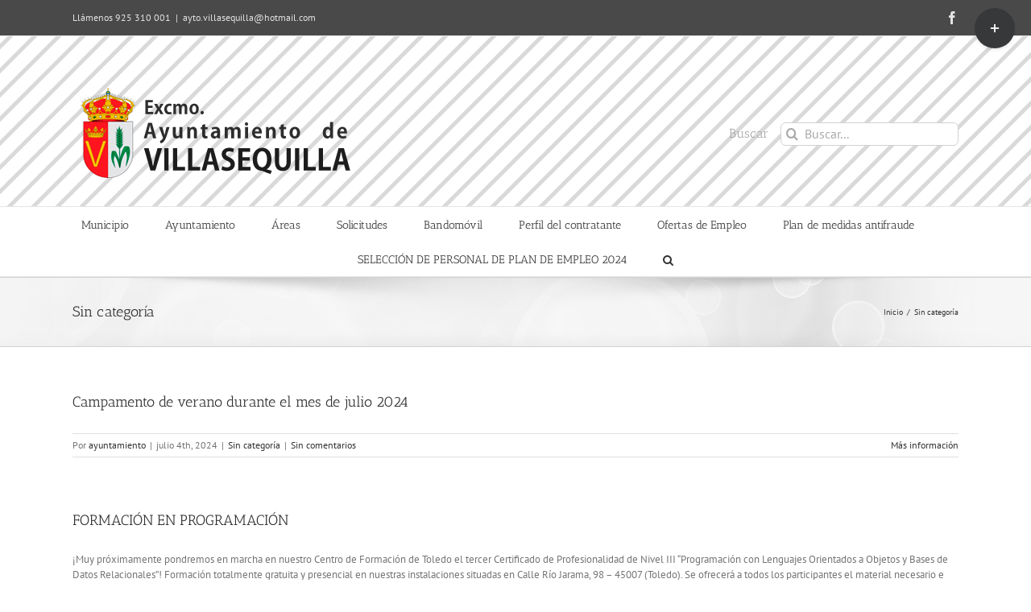

--- FILE ---
content_type: text/html; charset=UTF-8
request_url: http://www.villasequilla.com/category/sin-categoria/page/2/
body_size: 15794
content:
<!DOCTYPE html>
<html class="avada-html-layout-wide avada-html-header-position-top avada-html-is-archive" lang="es" prefix="og: http://ogp.me/ns# fb: http://ogp.me/ns/fb#">
<head>
	<meta http-equiv="X-UA-Compatible" content="IE=edge" />
	<meta http-equiv="Content-Type" content="text/html; charset=utf-8"/>
	<meta name="viewport" content="width=device-width, initial-scale=1" />
	<title>Sin categoría &#8211; Página 2 &#8211; Ayuntamiento de Villasequilla</title>
<meta name='robots' content='max-image-preview:large' />
<link rel="alternate" type="application/rss+xml" title="Ayuntamiento de Villasequilla &raquo; Feed" href="http://www.villasequilla.com/feed/" />
<link rel="alternate" type="application/rss+xml" title="Ayuntamiento de Villasequilla &raquo; Feed de los comentarios" href="http://www.villasequilla.com/comments/feed/" />
		
		
		
				<link rel="alternate" type="application/rss+xml" title="Ayuntamiento de Villasequilla &raquo; Categoría Sin categoría del feed" href="http://www.villasequilla.com/category/sin-categoria/feed/" />
				
		<meta property="og:locale" content="es_ES"/>
		<meta property="og:type" content="article"/>
		<meta property="og:site_name" content="Ayuntamiento de Villasequilla"/>
		<meta property="og:title" content="  Sin categoría"/>
				<meta property="og:url" content="http://www.villasequilla.com/2024/07/04/campamento-de-verano-durante-el-mes-de-julio-2024/"/>
																				<meta property="og:image" content="http://www.villasequilla.com/wp-content/uploads/2017/02/logo-ayto.png"/>
		<meta property="og:image:width" content="351"/>
		<meta property="og:image:height" content="120"/>
		<meta property="og:image:type" content="image/png"/>
				<style id='wp-img-auto-sizes-contain-inline-css' type='text/css'>
img:is([sizes=auto i],[sizes^="auto," i]){contain-intrinsic-size:3000px 1500px}
/*# sourceURL=wp-img-auto-sizes-contain-inline-css */
</style>
<style id='wp-emoji-styles-inline-css' type='text/css'>

	img.wp-smiley, img.emoji {
		display: inline !important;
		border: none !important;
		box-shadow: none !important;
		height: 1em !important;
		width: 1em !important;
		margin: 0 0.07em !important;
		vertical-align: -0.1em !important;
		background: none !important;
		padding: 0 !important;
	}
/*# sourceURL=wp-emoji-styles-inline-css */
</style>
<link rel='stylesheet' id='events-manager-css' href='http://www.villasequilla.com/wp-content/plugins/events-manager/includes/css/events-manager.min.css?ver=7.2.3.1' type='text/css' media='all' />
<style id='events-manager-inline-css' type='text/css'>
body .em { --font-family : inherit; --font-weight : inherit; --font-size : 1em; --line-height : inherit; }
/*# sourceURL=events-manager-inline-css */
</style>
<link rel='stylesheet' id='fusion-dynamic-css-css' href='http://www.villasequilla.com/wp-content/uploads/fusion-styles/35249d11bbe99c688fab3697a4d56cee.min.css?ver=3.11.9' type='text/css' media='all' />
<script type="text/javascript" src="http://www.villasequilla.com/wp-includes/js/jquery/jquery.min.js?ver=3.7.1" id="jquery-core-js"></script>
<script type="text/javascript" src="http://www.villasequilla.com/wp-includes/js/jquery/jquery-migrate.min.js?ver=3.4.1" id="jquery-migrate-js"></script>
<script type="text/javascript" src="http://www.villasequilla.com/wp-includes/js/jquery/ui/core.min.js?ver=1.13.3" id="jquery-ui-core-js"></script>
<script type="text/javascript" src="http://www.villasequilla.com/wp-includes/js/jquery/ui/mouse.min.js?ver=1.13.3" id="jquery-ui-mouse-js"></script>
<script type="text/javascript" src="http://www.villasequilla.com/wp-includes/js/jquery/ui/sortable.min.js?ver=1.13.3" id="jquery-ui-sortable-js"></script>
<script type="text/javascript" src="http://www.villasequilla.com/wp-includes/js/jquery/ui/datepicker.min.js?ver=1.13.3" id="jquery-ui-datepicker-js"></script>
<script type="text/javascript" id="jquery-ui-datepicker-js-after">
/* <![CDATA[ */
jQuery(function(jQuery){jQuery.datepicker.setDefaults({"closeText":"Cerrar","currentText":"Hoy","monthNames":["enero","febrero","marzo","abril","mayo","junio","julio","agosto","septiembre","octubre","noviembre","diciembre"],"monthNamesShort":["Ene","Feb","Mar","Abr","May","Jun","Jul","Ago","Sep","Oct","Nov","Dic"],"nextText":"Siguiente","prevText":"Anterior","dayNames":["domingo","lunes","martes","mi\u00e9rcoles","jueves","viernes","s\u00e1bado"],"dayNamesShort":["Dom","Lun","Mar","Mi\u00e9","Jue","Vie","S\u00e1b"],"dayNamesMin":["D","L","M","X","J","V","S"],"dateFormat":"d MM, yy","firstDay":1,"isRTL":false});});
//# sourceURL=jquery-ui-datepicker-js-after
/* ]]> */
</script>
<script type="text/javascript" src="http://www.villasequilla.com/wp-includes/js/jquery/ui/resizable.min.js?ver=1.13.3" id="jquery-ui-resizable-js"></script>
<script type="text/javascript" src="http://www.villasequilla.com/wp-includes/js/jquery/ui/draggable.min.js?ver=1.13.3" id="jquery-ui-draggable-js"></script>
<script type="text/javascript" src="http://www.villasequilla.com/wp-includes/js/jquery/ui/controlgroup.min.js?ver=1.13.3" id="jquery-ui-controlgroup-js"></script>
<script type="text/javascript" src="http://www.villasequilla.com/wp-includes/js/jquery/ui/checkboxradio.min.js?ver=1.13.3" id="jquery-ui-checkboxradio-js"></script>
<script type="text/javascript" src="http://www.villasequilla.com/wp-includes/js/jquery/ui/button.min.js?ver=1.13.3" id="jquery-ui-button-js"></script>
<script type="text/javascript" src="http://www.villasequilla.com/wp-includes/js/jquery/ui/dialog.min.js?ver=1.13.3" id="jquery-ui-dialog-js"></script>
<script type="text/javascript" id="events-manager-js-extra">
/* <![CDATA[ */
var EM = {"ajaxurl":"http://www.villasequilla.com/wp-admin/admin-ajax.php","locationajaxurl":"http://www.villasequilla.com/wp-admin/admin-ajax.php?action=locations_search","firstDay":"1","locale":"es","dateFormat":"yy-mm-dd","ui_css":"http://www.villasequilla.com/wp-content/plugins/events-manager/includes/css/jquery-ui/build.min.css","show24hours":"1","is_ssl":"","autocomplete_limit":"10","calendar":{"breakpoints":{"small":560,"medium":908,"large":false},"month_format":"M Y"},"phone":"","datepicker":{"format":"d/m/Y","locale":"es"},"search":{"breakpoints":{"small":650,"medium":850,"full":false}},"url":"http://www.villasequilla.com/wp-content/plugins/events-manager","assets":{"input.em-uploader":{"js":{"em-uploader":{"url":"http://www.villasequilla.com/wp-content/plugins/events-manager/includes/js/em-uploader.js?v=7.2.3.1","event":"em_uploader_ready"}}},".em-event-editor":{"js":{"event-editor":{"url":"http://www.villasequilla.com/wp-content/plugins/events-manager/includes/js/events-manager-event-editor.js?v=7.2.3.1","event":"em_event_editor_ready"}},"css":{"event-editor":"http://www.villasequilla.com/wp-content/plugins/events-manager/includes/css/events-manager-event-editor.min.css?v=7.2.3.1"}},".em-recurrence-sets, .em-timezone":{"js":{"luxon":{"url":"luxon/luxon.js?v=7.2.3.1","event":"em_luxon_ready"}}},".em-booking-form, #em-booking-form, .em-booking-recurring, .em-event-booking-form":{"js":{"em-bookings":{"url":"http://www.villasequilla.com/wp-content/plugins/events-manager/includes/js/bookingsform.js?v=7.2.3.1","event":"em_booking_form_js_loaded"}}},"#em-opt-archetypes":{"js":{"archetypes":"http://www.villasequilla.com/wp-content/plugins/events-manager/includes/js/admin-archetype-editor.js?v=7.2.3.1","archetypes_ms":"http://www.villasequilla.com/wp-content/plugins/events-manager/includes/js/admin-archetypes.js?v=7.2.3.1","qs":"qs/qs.js?v=7.2.3.1"}}},"cached":"","bookingInProgress":"Por favor, espera mientras la reserva se env\u00eda.","tickets_save":"Guardar entrada","bookingajaxurl":"http://www.villasequilla.com/wp-admin/admin-ajax.php","bookings_export_save":"Exportar reservas","bookings_settings_save":"Guardar configuraci\u00f3n","booking_delete":"\u00bfEst\u00e1s seguro que quieres borrar?","booking_offset":"30","bookings":{"submit_button":{"text":{"default":"Enviar tu reserva","free":"Enviar tu reserva","payment":"Enviar tu reserva","processing":"Processing ..."}},"update_listener":""},"bb_full":"Vendido","bb_book":"Reservar ahora","bb_booking":"Reservando...","bb_booked":"Reserva Enviado","bb_error":"Error de Reserva. \u00bfIntentar de nuevo?","bb_cancel":"Cancelar","bb_canceling":"Cancelando...","bb_cancelled":"Cancelado","bb_cancel_error":"Error de Cancelaci\u00f3n. \u00bfIntentar de nuevo?","txt_search":"Buscar","txt_searching":"Buscando...","txt_loading":"Cargando..."};
//# sourceURL=events-manager-js-extra
/* ]]> */
</script>
<script type="text/javascript" src="http://www.villasequilla.com/wp-content/plugins/events-manager/includes/js/events-manager.js?ver=7.2.3.1" id="events-manager-js"></script>
<script type="text/javascript" src="http://www.villasequilla.com/wp-content/plugins/events-manager/includes/external/flatpickr/l10n/es.js?ver=7.2.3.1" id="em-flatpickr-localization-js"></script>
<link rel="https://api.w.org/" href="http://www.villasequilla.com/wp-json/" /><link rel="alternate" title="JSON" type="application/json" href="http://www.villasequilla.com/wp-json/wp/v2/categories/1" /><link rel="EditURI" type="application/rsd+xml" title="RSD" href="http://www.villasequilla.com/xmlrpc.php?rsd" />
<meta name="generator" content="WordPress 6.9" />
<style>[class*=" icon-oc-"],[class^=icon-oc-]{speak:none;font-style:normal;font-weight:400;font-variant:normal;text-transform:none;line-height:1;-webkit-font-smoothing:antialiased;-moz-osx-font-smoothing:grayscale}.icon-oc-one-com-white-32px-fill:before{content:"901"}.icon-oc-one-com:before{content:"900"}#one-com-icon,.toplevel_page_onecom-wp .wp-menu-image{speak:none;display:flex;align-items:center;justify-content:center;text-transform:none;line-height:1;-webkit-font-smoothing:antialiased;-moz-osx-font-smoothing:grayscale}.onecom-wp-admin-bar-item>a,.toplevel_page_onecom-wp>.wp-menu-name{font-size:16px;font-weight:400;line-height:1}.toplevel_page_onecom-wp>.wp-menu-name img{width:69px;height:9px;}.wp-submenu-wrap.wp-submenu>.wp-submenu-head>img{width:88px;height:auto}.onecom-wp-admin-bar-item>a img{height:7px!important}.onecom-wp-admin-bar-item>a img,.toplevel_page_onecom-wp>.wp-menu-name img{opacity:.8}.onecom-wp-admin-bar-item.hover>a img,.toplevel_page_onecom-wp.wp-has-current-submenu>.wp-menu-name img,li.opensub>a.toplevel_page_onecom-wp>.wp-menu-name img{opacity:1}#one-com-icon:before,.onecom-wp-admin-bar-item>a:before,.toplevel_page_onecom-wp>.wp-menu-image:before{content:'';position:static!important;background-color:rgba(240,245,250,.4);border-radius:102px;width:18px;height:18px;padding:0!important}.onecom-wp-admin-bar-item>a:before{width:14px;height:14px}.onecom-wp-admin-bar-item.hover>a:before,.toplevel_page_onecom-wp.opensub>a>.wp-menu-image:before,.toplevel_page_onecom-wp.wp-has-current-submenu>.wp-menu-image:before{background-color:#76b82a}.onecom-wp-admin-bar-item>a{display:inline-flex!important;align-items:center;justify-content:center}#one-com-logo-wrapper{font-size:4em}#one-com-icon{vertical-align:middle}.imagify-welcome{display:none !important;}</style><style type="text/css" id="css-fb-visibility">@media screen and (max-width: 640px){.fusion-no-small-visibility{display:none !important;}body .sm-text-align-center{text-align:center !important;}body .sm-text-align-left{text-align:left !important;}body .sm-text-align-right{text-align:right !important;}body .sm-flex-align-center{justify-content:center !important;}body .sm-flex-align-flex-start{justify-content:flex-start !important;}body .sm-flex-align-flex-end{justify-content:flex-end !important;}body .sm-mx-auto{margin-left:auto !important;margin-right:auto !important;}body .sm-ml-auto{margin-left:auto !important;}body .sm-mr-auto{margin-right:auto !important;}body .fusion-absolute-position-small{position:absolute;top:auto;width:100%;}.awb-sticky.awb-sticky-small{ position: sticky; top: var(--awb-sticky-offset,0); }}@media screen and (min-width: 641px) and (max-width: 1024px){.fusion-no-medium-visibility{display:none !important;}body .md-text-align-center{text-align:center !important;}body .md-text-align-left{text-align:left !important;}body .md-text-align-right{text-align:right !important;}body .md-flex-align-center{justify-content:center !important;}body .md-flex-align-flex-start{justify-content:flex-start !important;}body .md-flex-align-flex-end{justify-content:flex-end !important;}body .md-mx-auto{margin-left:auto !important;margin-right:auto !important;}body .md-ml-auto{margin-left:auto !important;}body .md-mr-auto{margin-right:auto !important;}body .fusion-absolute-position-medium{position:absolute;top:auto;width:100%;}.awb-sticky.awb-sticky-medium{ position: sticky; top: var(--awb-sticky-offset,0); }}@media screen and (min-width: 1025px){.fusion-no-large-visibility{display:none !important;}body .lg-text-align-center{text-align:center !important;}body .lg-text-align-left{text-align:left !important;}body .lg-text-align-right{text-align:right !important;}body .lg-flex-align-center{justify-content:center !important;}body .lg-flex-align-flex-start{justify-content:flex-start !important;}body .lg-flex-align-flex-end{justify-content:flex-end !important;}body .lg-mx-auto{margin-left:auto !important;margin-right:auto !important;}body .lg-ml-auto{margin-left:auto !important;}body .lg-mr-auto{margin-right:auto !important;}body .fusion-absolute-position-large{position:absolute;top:auto;width:100%;}.awb-sticky.awb-sticky-large{ position: sticky; top: var(--awb-sticky-offset,0); }}</style><style type="text/css">.recentcomments a{display:inline !important;padding:0 !important;margin:0 !important;}</style><style type="text/css" id="custom-background-css">
body.custom-background { background-color: #1e73be; }
</style>
	<link rel="icon" href="http://www.villasequilla.com/wp-content/uploads/2016/06/cropped-villasequilla-2-32x32.png" sizes="32x32" />
<link rel="icon" href="http://www.villasequilla.com/wp-content/uploads/2016/06/cropped-villasequilla-2-192x192.png" sizes="192x192" />
<link rel="apple-touch-icon" href="http://www.villasequilla.com/wp-content/uploads/2016/06/cropped-villasequilla-2-180x180.png" />
<meta name="msapplication-TileImage" content="http://www.villasequilla.com/wp-content/uploads/2016/06/cropped-villasequilla-2-270x270.png" />
		<script type="text/javascript">
			var doc = document.documentElement;
			doc.setAttribute( 'data-useragent', navigator.userAgent );
		</script>
		
	<style id='global-styles-inline-css' type='text/css'>
:root{--wp--preset--aspect-ratio--square: 1;--wp--preset--aspect-ratio--4-3: 4/3;--wp--preset--aspect-ratio--3-4: 3/4;--wp--preset--aspect-ratio--3-2: 3/2;--wp--preset--aspect-ratio--2-3: 2/3;--wp--preset--aspect-ratio--16-9: 16/9;--wp--preset--aspect-ratio--9-16: 9/16;--wp--preset--color--black: #000000;--wp--preset--color--cyan-bluish-gray: #abb8c3;--wp--preset--color--white: #ffffff;--wp--preset--color--pale-pink: #f78da7;--wp--preset--color--vivid-red: #cf2e2e;--wp--preset--color--luminous-vivid-orange: #ff6900;--wp--preset--color--luminous-vivid-amber: #fcb900;--wp--preset--color--light-green-cyan: #7bdcb5;--wp--preset--color--vivid-green-cyan: #00d084;--wp--preset--color--pale-cyan-blue: #8ed1fc;--wp--preset--color--vivid-cyan-blue: #0693e3;--wp--preset--color--vivid-purple: #9b51e0;--wp--preset--color--awb-color-1: rgba(255,255,255,1);--wp--preset--color--awb-color-2: rgba(246,246,246,1);--wp--preset--color--awb-color-3: rgba(235,234,234,1);--wp--preset--color--awb-color-4: rgba(229,229,229,1);--wp--preset--color--awb-color-5: rgba(224,222,222,1);--wp--preset--color--awb-color-6: rgba(3,169,244,1);--wp--preset--color--awb-color-7: rgba(116,116,116,1);--wp--preset--color--awb-color-8: rgba(51,51,51,1);--wp--preset--color--awb-color-custom-10: rgba(235,234,234,0.8);--wp--preset--color--awb-color-custom-11: rgba(232,232,232,1);--wp--preset--color--awb-color-custom-12: rgba(248,248,248,1);--wp--preset--color--awb-color-custom-13: rgba(160,206,78,1);--wp--preset--gradient--vivid-cyan-blue-to-vivid-purple: linear-gradient(135deg,rgb(6,147,227) 0%,rgb(155,81,224) 100%);--wp--preset--gradient--light-green-cyan-to-vivid-green-cyan: linear-gradient(135deg,rgb(122,220,180) 0%,rgb(0,208,130) 100%);--wp--preset--gradient--luminous-vivid-amber-to-luminous-vivid-orange: linear-gradient(135deg,rgb(252,185,0) 0%,rgb(255,105,0) 100%);--wp--preset--gradient--luminous-vivid-orange-to-vivid-red: linear-gradient(135deg,rgb(255,105,0) 0%,rgb(207,46,46) 100%);--wp--preset--gradient--very-light-gray-to-cyan-bluish-gray: linear-gradient(135deg,rgb(238,238,238) 0%,rgb(169,184,195) 100%);--wp--preset--gradient--cool-to-warm-spectrum: linear-gradient(135deg,rgb(74,234,220) 0%,rgb(151,120,209) 20%,rgb(207,42,186) 40%,rgb(238,44,130) 60%,rgb(251,105,98) 80%,rgb(254,248,76) 100%);--wp--preset--gradient--blush-light-purple: linear-gradient(135deg,rgb(255,206,236) 0%,rgb(152,150,240) 100%);--wp--preset--gradient--blush-bordeaux: linear-gradient(135deg,rgb(254,205,165) 0%,rgb(254,45,45) 50%,rgb(107,0,62) 100%);--wp--preset--gradient--luminous-dusk: linear-gradient(135deg,rgb(255,203,112) 0%,rgb(199,81,192) 50%,rgb(65,88,208) 100%);--wp--preset--gradient--pale-ocean: linear-gradient(135deg,rgb(255,245,203) 0%,rgb(182,227,212) 50%,rgb(51,167,181) 100%);--wp--preset--gradient--electric-grass: linear-gradient(135deg,rgb(202,248,128) 0%,rgb(113,206,126) 100%);--wp--preset--gradient--midnight: linear-gradient(135deg,rgb(2,3,129) 0%,rgb(40,116,252) 100%);--wp--preset--font-size--small: 9.75px;--wp--preset--font-size--medium: 20px;--wp--preset--font-size--large: 19.5px;--wp--preset--font-size--x-large: 42px;--wp--preset--font-size--normal: 13px;--wp--preset--font-size--xlarge: 26px;--wp--preset--font-size--huge: 39px;--wp--preset--spacing--20: 0.44rem;--wp--preset--spacing--30: 0.67rem;--wp--preset--spacing--40: 1rem;--wp--preset--spacing--50: 1.5rem;--wp--preset--spacing--60: 2.25rem;--wp--preset--spacing--70: 3.38rem;--wp--preset--spacing--80: 5.06rem;--wp--preset--shadow--natural: 6px 6px 9px rgba(0, 0, 0, 0.2);--wp--preset--shadow--deep: 12px 12px 50px rgba(0, 0, 0, 0.4);--wp--preset--shadow--sharp: 6px 6px 0px rgba(0, 0, 0, 0.2);--wp--preset--shadow--outlined: 6px 6px 0px -3px rgb(255, 255, 255), 6px 6px rgb(0, 0, 0);--wp--preset--shadow--crisp: 6px 6px 0px rgb(0, 0, 0);}:where(.is-layout-flex){gap: 0.5em;}:where(.is-layout-grid){gap: 0.5em;}body .is-layout-flex{display: flex;}.is-layout-flex{flex-wrap: wrap;align-items: center;}.is-layout-flex > :is(*, div){margin: 0;}body .is-layout-grid{display: grid;}.is-layout-grid > :is(*, div){margin: 0;}:where(.wp-block-columns.is-layout-flex){gap: 2em;}:where(.wp-block-columns.is-layout-grid){gap: 2em;}:where(.wp-block-post-template.is-layout-flex){gap: 1.25em;}:where(.wp-block-post-template.is-layout-grid){gap: 1.25em;}.has-black-color{color: var(--wp--preset--color--black) !important;}.has-cyan-bluish-gray-color{color: var(--wp--preset--color--cyan-bluish-gray) !important;}.has-white-color{color: var(--wp--preset--color--white) !important;}.has-pale-pink-color{color: var(--wp--preset--color--pale-pink) !important;}.has-vivid-red-color{color: var(--wp--preset--color--vivid-red) !important;}.has-luminous-vivid-orange-color{color: var(--wp--preset--color--luminous-vivid-orange) !important;}.has-luminous-vivid-amber-color{color: var(--wp--preset--color--luminous-vivid-amber) !important;}.has-light-green-cyan-color{color: var(--wp--preset--color--light-green-cyan) !important;}.has-vivid-green-cyan-color{color: var(--wp--preset--color--vivid-green-cyan) !important;}.has-pale-cyan-blue-color{color: var(--wp--preset--color--pale-cyan-blue) !important;}.has-vivid-cyan-blue-color{color: var(--wp--preset--color--vivid-cyan-blue) !important;}.has-vivid-purple-color{color: var(--wp--preset--color--vivid-purple) !important;}.has-black-background-color{background-color: var(--wp--preset--color--black) !important;}.has-cyan-bluish-gray-background-color{background-color: var(--wp--preset--color--cyan-bluish-gray) !important;}.has-white-background-color{background-color: var(--wp--preset--color--white) !important;}.has-pale-pink-background-color{background-color: var(--wp--preset--color--pale-pink) !important;}.has-vivid-red-background-color{background-color: var(--wp--preset--color--vivid-red) !important;}.has-luminous-vivid-orange-background-color{background-color: var(--wp--preset--color--luminous-vivid-orange) !important;}.has-luminous-vivid-amber-background-color{background-color: var(--wp--preset--color--luminous-vivid-amber) !important;}.has-light-green-cyan-background-color{background-color: var(--wp--preset--color--light-green-cyan) !important;}.has-vivid-green-cyan-background-color{background-color: var(--wp--preset--color--vivid-green-cyan) !important;}.has-pale-cyan-blue-background-color{background-color: var(--wp--preset--color--pale-cyan-blue) !important;}.has-vivid-cyan-blue-background-color{background-color: var(--wp--preset--color--vivid-cyan-blue) !important;}.has-vivid-purple-background-color{background-color: var(--wp--preset--color--vivid-purple) !important;}.has-black-border-color{border-color: var(--wp--preset--color--black) !important;}.has-cyan-bluish-gray-border-color{border-color: var(--wp--preset--color--cyan-bluish-gray) !important;}.has-white-border-color{border-color: var(--wp--preset--color--white) !important;}.has-pale-pink-border-color{border-color: var(--wp--preset--color--pale-pink) !important;}.has-vivid-red-border-color{border-color: var(--wp--preset--color--vivid-red) !important;}.has-luminous-vivid-orange-border-color{border-color: var(--wp--preset--color--luminous-vivid-orange) !important;}.has-luminous-vivid-amber-border-color{border-color: var(--wp--preset--color--luminous-vivid-amber) !important;}.has-light-green-cyan-border-color{border-color: var(--wp--preset--color--light-green-cyan) !important;}.has-vivid-green-cyan-border-color{border-color: var(--wp--preset--color--vivid-green-cyan) !important;}.has-pale-cyan-blue-border-color{border-color: var(--wp--preset--color--pale-cyan-blue) !important;}.has-vivid-cyan-blue-border-color{border-color: var(--wp--preset--color--vivid-cyan-blue) !important;}.has-vivid-purple-border-color{border-color: var(--wp--preset--color--vivid-purple) !important;}.has-vivid-cyan-blue-to-vivid-purple-gradient-background{background: var(--wp--preset--gradient--vivid-cyan-blue-to-vivid-purple) !important;}.has-light-green-cyan-to-vivid-green-cyan-gradient-background{background: var(--wp--preset--gradient--light-green-cyan-to-vivid-green-cyan) !important;}.has-luminous-vivid-amber-to-luminous-vivid-orange-gradient-background{background: var(--wp--preset--gradient--luminous-vivid-amber-to-luminous-vivid-orange) !important;}.has-luminous-vivid-orange-to-vivid-red-gradient-background{background: var(--wp--preset--gradient--luminous-vivid-orange-to-vivid-red) !important;}.has-very-light-gray-to-cyan-bluish-gray-gradient-background{background: var(--wp--preset--gradient--very-light-gray-to-cyan-bluish-gray) !important;}.has-cool-to-warm-spectrum-gradient-background{background: var(--wp--preset--gradient--cool-to-warm-spectrum) !important;}.has-blush-light-purple-gradient-background{background: var(--wp--preset--gradient--blush-light-purple) !important;}.has-blush-bordeaux-gradient-background{background: var(--wp--preset--gradient--blush-bordeaux) !important;}.has-luminous-dusk-gradient-background{background: var(--wp--preset--gradient--luminous-dusk) !important;}.has-pale-ocean-gradient-background{background: var(--wp--preset--gradient--pale-ocean) !important;}.has-electric-grass-gradient-background{background: var(--wp--preset--gradient--electric-grass) !important;}.has-midnight-gradient-background{background: var(--wp--preset--gradient--midnight) !important;}.has-small-font-size{font-size: var(--wp--preset--font-size--small) !important;}.has-medium-font-size{font-size: var(--wp--preset--font-size--medium) !important;}.has-large-font-size{font-size: var(--wp--preset--font-size--large) !important;}.has-x-large-font-size{font-size: var(--wp--preset--font-size--x-large) !important;}
/*# sourceURL=global-styles-inline-css */
</style>
</head>

<body class="archive paged category category-sin-categoria category-1 custom-background paged-2 category-paged-2 wp-theme-Avada metaslider-plugin fusion-image-hovers fusion-pagination-sizing fusion-button_type-flat fusion-button_span-no fusion-button_gradient-linear avada-image-rollover-circle-yes avada-image-rollover-yes avada-image-rollover-direction-left fusion-body ltr fusion-sticky-header no-tablet-sticky-header no-mobile-sticky-header no-mobile-slidingbar no-mobile-totop avada-has-rev-slider-styles fusion-disable-outline fusion-sub-menu-fade mobile-logo-pos-left layout-wide-mode avada-has-boxed-modal-shadow-none layout-scroll-offset-full avada-has-zero-margin-offset-top fusion-top-header menu-text-align-center mobile-menu-design-modern fusion-show-pagination-text fusion-header-layout-v4 avada-responsive avada-footer-fx-none avada-menu-highlight-style-bar fusion-search-form-clean fusion-main-menu-search-overlay fusion-avatar-circle avada-sticky-shrinkage avada-dropdown-styles avada-blog-layout-large avada-blog-archive-layout-large avada-header-shadow-no avada-menu-icon-position-left avada-has-megamenu-shadow avada-has-mainmenu-dropdown-divider avada-has-mobile-menu-search avada-has-main-nav-search-icon avada-has-breadcrumb-mobile-hidden avada-has-titlebar-bar_and_content avada-has-slidingbar-widgets avada-has-slidingbar-position-top avada-slidingbar-toggle-style-circle avada-has-header-bg-image avada-header-bg-repeat avada-has-header-bg-parallax avada-has-pagination-padding avada-flyout-menu-direction-fade avada-ec-views-v1" data-awb-post-id="1789">
		<a class="skip-link screen-reader-text" href="#content">Saltar al contenido</a>

	<div id="boxed-wrapper">
		
		<div id="wrapper" class="fusion-wrapper">
			<div id="home" style="position:relative;top:-1px;"></div>
							
					
			<header class="fusion-header-wrapper">
				<div class="fusion-header-v4 fusion-logo-alignment fusion-logo-left fusion-sticky-menu- fusion-sticky-logo- fusion-mobile-logo- fusion-sticky-menu-only fusion-header-menu-align-center fusion-mobile-menu-design-modern">
					
<div class="fusion-secondary-header">
	<div class="fusion-row">
					<div class="fusion-alignleft">
				<div class="fusion-contact-info"><span class="fusion-contact-info-phone-number">Llámenos 925 310 001</span><span class="fusion-header-separator">|</span><span class="fusion-contact-info-email-address"><a href="mailto:&#97;y&#116;&#111;&#46;v&#105;&#108;&#108;&#97;s&#101;&#113;&#117;&#105;&#108;la&#64;&#104;o&#116;ma&#105;&#108;.&#99;&#111;&#109;">&#97;y&#116;&#111;&#46;v&#105;&#108;&#108;&#97;s&#101;&#113;&#117;&#105;&#108;la&#64;&#104;o&#116;ma&#105;&#108;.&#99;&#111;&#109;</a></span></div>			</div>
							<div class="fusion-alignright">
				<div class="fusion-social-links-header"><div class="fusion-social-networks"><div class="fusion-social-networks-wrapper"><a  class="fusion-social-network-icon fusion-tooltip fusion-facebook awb-icon-facebook" style data-placement="bottom" data-title="Facebook" data-toggle="tooltip" title="Facebook" href="https://www.facebook.com/ayuntamientodevillasequilla/?fref=ts" target="_blank" rel="noreferrer"><span class="screen-reader-text">Facebook</span></a></div></div></div>			</div>
			</div>
</div>
<div class="fusion-header-sticky-height"></div>
<div class="fusion-sticky-header-wrapper"> <!-- start fusion sticky header wrapper -->
	<div class="fusion-header">
		<div class="fusion-row">
							<div class="fusion-logo" data-margin-top="31px" data-margin-bottom="0px" data-margin-left="0px" data-margin-right="0px">
			<a class="fusion-logo-link"  href="http://www.villasequilla.com/" >

						<!-- standard logo -->
			<img src="http://www.villasequilla.com/wp-content/uploads/2017/02/logo-ayto.png" srcset="http://www.villasequilla.com/wp-content/uploads/2017/02/logo-ayto.png 1x" width="351" height="120" alt="Ayuntamiento de Villasequilla Logo" data-retina_logo_url="" class="fusion-standard-logo" />

			
					</a>
		
<div class="fusion-header-content-3-wrapper">
			<h3 class="fusion-header-tagline">
			Buscar		</h3>
		<div class="fusion-secondary-menu-search">
					<form role="search" class="searchform fusion-search-form  fusion-search-form-clean" method="get" action="http://www.villasequilla.com/">
			<div class="fusion-search-form-content">

				
				<div class="fusion-search-field search-field">
					<label><span class="screen-reader-text">Buscar:</span>
													<input type="search" value="" name="s" class="s" placeholder="Buscar..." required aria-required="true" aria-label="Buscar..."/>
											</label>
				</div>
				<div class="fusion-search-button search-button">
					<input type="submit" class="fusion-search-submit searchsubmit" aria-label="Buscar" value="&#xf002;" />
									</div>

				
			</div>


			
		</form>
				</div>
	</div>
</div>
								<div class="fusion-mobile-menu-icons">
							<a href="#" class="fusion-icon awb-icon-bars" aria-label="Alternar menú móvil" aria-expanded="false"></a>
		
					<a href="#" class="fusion-icon awb-icon-search" aria-label="Alternar búsqueda en móvil"></a>
		
		
			</div>
			
					</div>
	</div>
	<div class="fusion-secondary-main-menu">
		<div class="fusion-row">
			<nav class="fusion-main-menu" aria-label="Menú principal"><div class="fusion-overlay-search">		<form role="search" class="searchform fusion-search-form  fusion-search-form-clean" method="get" action="http://www.villasequilla.com/">
			<div class="fusion-search-form-content">

				
				<div class="fusion-search-field search-field">
					<label><span class="screen-reader-text">Buscar:</span>
													<input type="search" value="" name="s" class="s" placeholder="Buscar..." required aria-required="true" aria-label="Buscar..."/>
											</label>
				</div>
				<div class="fusion-search-button search-button">
					<input type="submit" class="fusion-search-submit searchsubmit" aria-label="Buscar" value="&#xf002;" />
									</div>

				
			</div>


			
		</form>
		<div class="fusion-search-spacer"></div><a href="#" role="button" aria-label="Close Search" class="fusion-close-search"></a></div><ul id="menu-superior" class="fusion-menu"><li  id="menu-item-215"  class="menu-item menu-item-type-custom menu-item-object-custom menu-item-has-children menu-item-215 fusion-dropdown-menu"  data-item-id="215"><a  href="#" class="fusion-bar-highlight"><span class="menu-text">Municipio</span></a><ul class="sub-menu"><li  id="menu-item-213"  class="menu-item menu-item-type-post_type menu-item-object-page menu-item-213 fusion-dropdown-submenu" ><a  href="http://www.villasequilla.com/historia/" class="fusion-bar-highlight"><span>Historia</span></a></li><li  id="menu-item-214"  class="menu-item menu-item-type-post_type menu-item-object-page menu-item-214 fusion-dropdown-submenu" ><a  href="http://www.villasequilla.com/localizacion/" class="fusion-bar-highlight"><span>Localización</span></a></li><li  id="menu-item-211"  class="menu-item menu-item-type-post_type menu-item-object-page menu-item-211 fusion-dropdown-submenu" ><a  href="http://www.villasequilla.com/transportes/" class="fusion-bar-highlight"><span>Transportes</span></a></li><li  id="menu-item-481"  class="menu-item menu-item-type-post_type menu-item-object-page menu-item-481 fusion-dropdown-submenu" ><a  href="http://www.villasequilla.com/interbus/" class="fusion-bar-highlight"><span>Interbus</span></a></li><li  id="menu-item-212"  class="menu-item menu-item-type-post_type menu-item-object-page menu-item-212 fusion-dropdown-submenu" ><a  href="http://www.villasequilla.com/telefonos-de-interes/" class="fusion-bar-highlight"><span>Teléfonos de interés</span></a></li></ul></li><li  id="menu-item-223"  class="menu-item menu-item-type-custom menu-item-object-custom menu-item-has-children menu-item-223 fusion-dropdown-menu"  data-item-id="223"><a  href="#" class="fusion-bar-highlight"><span class="menu-text">Ayuntamiento</span></a><ul class="sub-menu"><li  id="menu-item-229"  class="menu-item menu-item-type-post_type menu-item-object-page menu-item-229 fusion-dropdown-submenu" ><a  href="http://www.villasequilla.com/alcaldesa/" class="fusion-bar-highlight"><span>Alcaldesa</span></a></li><li  id="menu-item-224"  class="menu-item menu-item-type-post_type menu-item-object-page menu-item-224 fusion-dropdown-submenu" ><a  href="http://www.villasequilla.com/ordenanzas-municipales/" class="fusion-bar-highlight"><span>Ordenanzas Municipales</span></a></li><li  id="menu-item-225"  class="menu-item menu-item-type-post_type menu-item-object-page menu-item-225 fusion-dropdown-submenu" ><a  href="http://www.villasequilla.com/el-pleno/" class="fusion-bar-highlight"><span>El Pleno</span></a></li><li  id="menu-item-227"  class="menu-item menu-item-type-post_type menu-item-object-page menu-item-227 fusion-dropdown-submenu" ><a  href="http://www.villasequilla.com/concejalias/" class="fusion-bar-highlight"><span>Concejalías</span></a></li><li  id="menu-item-228"  class="menu-item menu-item-type-post_type menu-item-object-page menu-item-228 fusion-dropdown-submenu" ><a  href="http://www.villasequilla.com/corporacion/" class="fusion-bar-highlight"><span>Corporación</span></a></li><li  id="menu-item-230"  class="menu-item menu-item-type-post_type menu-item-object-page menu-item-230 fusion-dropdown-submenu" ><a  href="http://www.villasequilla.com/representantes-ante-organos-colegiados/" class="fusion-bar-highlight"><span>Representantes ante Órganos Colegiados</span></a></li></ul></li><li  id="menu-item-232"  class="menu-item menu-item-type-custom menu-item-object-custom menu-item-has-children menu-item-232 fusion-dropdown-menu"  data-item-id="232"><a  href="#" class="fusion-bar-highlight"><span class="menu-text">Áreas</span></a><ul class="sub-menu"><li  id="menu-item-245"  class="menu-item menu-item-type-custom menu-item-object-custom menu-item-has-children menu-item-245 fusion-dropdown-submenu" ><a  href="#" class="fusion-bar-highlight"><span>Educación</span></a><ul class="sub-menu"><li  id="menu-item-236"  class="menu-item menu-item-type-post_type menu-item-object-page menu-item-236" ><a  href="http://www.villasequilla.com/colegios/" class="fusion-bar-highlight"><span>Colegios</span></a></li><li  id="menu-item-238"  class="menu-item menu-item-type-post_type menu-item-object-page menu-item-238" ><a  href="http://www.villasequilla.com/escuela-de-idiomas/" class="fusion-bar-highlight"><span>Escuela de idiomas</span></a></li><li  id="menu-item-239"  class="menu-item menu-item-type-post_type menu-item-object-page menu-item-239" ><a  href="http://www.villasequilla.com/escuela-de-musica/" class="fusion-bar-highlight"><span>Escuela de Música</span></a></li><li  id="menu-item-240"  class="menu-item menu-item-type-post_type menu-item-object-page menu-item-240" ><a  href="http://www.villasequilla.com/escuela-infantil/" class="fusion-bar-highlight"><span>Escuela Infantil</span></a></li></ul></li><li  id="menu-item-246"  class="menu-item menu-item-type-custom menu-item-object-custom menu-item-has-children menu-item-246 fusion-dropdown-submenu" ><a  href="#" class="fusion-bar-highlight"><span>Cultura</span></a><ul class="sub-menu"><li  id="menu-item-234"  class="menu-item menu-item-type-post_type menu-item-object-page menu-item-234" ><a  href="http://www.villasequilla.com/casa-de-la-cultura/" class="fusion-bar-highlight"><span>Casa de la Cultura</span></a></li><li  id="menu-item-233"  class="menu-item menu-item-type-post_type menu-item-object-page menu-item-233" ><a  href="http://www.villasequilla.com/biblioteca/" class="fusion-bar-highlight"><span>Biblioteca</span></a></li></ul></li><li  id="menu-item-248"  class="menu-item menu-item-type-custom menu-item-object-custom menu-item-has-children menu-item-248 fusion-dropdown-submenu" ><a  href="#" class="fusion-bar-highlight"><span>Seguridad ciudadana</span></a><ul class="sub-menu"><li  id="menu-item-243"  class="menu-item menu-item-type-post_type menu-item-object-page menu-item-243" ><a  href="http://www.villasequilla.com/proteccion-civil/" class="fusion-bar-highlight"><span>Protección Civil</span></a></li></ul></li><li  id="menu-item-249"  class="menu-item menu-item-type-custom menu-item-object-custom menu-item-has-children menu-item-249 fusion-dropdown-submenu" ><a  href="#" class="fusion-bar-highlight"><span>Servicios</span></a><ul class="sub-menu"><li  id="menu-item-1456"  class="menu-item menu-item-type-post_type menu-item-object-page menu-item-1456" ><a  href="http://www.villasequilla.com/oficina-de-consumo/" class="fusion-bar-highlight"><span>Oficina de Consumo</span></a></li><li  id="menu-item-329"  class="menu-item menu-item-type-post_type menu-item-object-page menu-item-329" ><a  href="http://www.villasequilla.com/horario-del-punto-limpio/" class="fusion-bar-highlight"><span>Horario del punto limpio</span></a></li><li  id="menu-item-235"  class="menu-item menu-item-type-post_type menu-item-object-page menu-item-235" ><a  href="http://www.villasequilla.com/centro-de-salud/" class="fusion-bar-highlight"><span>Centro de Salud</span></a></li><li  id="menu-item-242"  class="menu-item menu-item-type-post_type menu-item-object-page menu-item-242" ><a  href="http://www.villasequilla.com/piscina/" class="fusion-bar-highlight"><span>Piscina</span></a></li><li  id="menu-item-1468"  class="menu-item menu-item-type-post_type menu-item-object-page menu-item-1468" ><a  href="http://www.villasequilla.com/gimnasio/" class="fusion-bar-highlight"><span>Gimnasio</span></a></li></ul></li><li  id="menu-item-251"  class="menu-item menu-item-type-custom menu-item-object-custom menu-item-has-children menu-item-251 fusion-dropdown-submenu" ><a  href="#" class="fusion-bar-highlight"><span>Bienestar social</span></a><ul class="sub-menu"><li  id="menu-item-250"  class="menu-item menu-item-type-post_type menu-item-object-page menu-item-250" ><a  href="http://www.villasequilla.com/servicios-sociales/" class="fusion-bar-highlight"><span>Servicios Sociales</span></a></li></ul></li></ul></li><li  id="menu-item-256"  class="menu-item menu-item-type-post_type menu-item-object-page menu-item-256"  data-item-id="256"><a  href="http://www.villasequilla.com/solicitudes/" class="fusion-bar-highlight"><span class="menu-text">Solicitudes</span></a></li><li  id="menu-item-271"  class="menu-item menu-item-type-post_type menu-item-object-page menu-item-271"  data-item-id="271"><a  href="http://www.villasequilla.com/267-2/" class="fusion-bar-highlight"><span class="menu-text">Bandomóvil</span></a></li><li  id="menu-item-863"  class="menu-item menu-item-type-custom menu-item-object-custom menu-item-has-children menu-item-863 fusion-dropdown-menu"  data-item-id="863"><a  href="#" class="fusion-bar-highlight"><span class="menu-text">Perfil del contratante</span></a><ul class="sub-menu"><li  id="menu-item-1707"  class="menu-item menu-item-type-post_type menu-item-object-page menu-item-1707 fusion-dropdown-submenu" ><a  href="http://www.villasequilla.com/anuncio-de-adjudicacion-de-redaccion-de-proyecto-y-direccion-de-obra-para-la-realizacion-de-la-obra-de-mejora-de-la-eficiencia-energetica-mediante-la-utilizacion-de-las-tic-con-cargo-al-programa-de-a/" class="fusion-bar-highlight"><span>Anuncio de Adjudicación de Redacción de Proyecto y Dirección de Obra</span></a></li><li  id="menu-item-1642"  class="menu-item menu-item-type-post_type menu-item-object-page menu-item-1642 fusion-dropdown-submenu" ><a  href="http://www.villasequilla.com/obra-de-renovacion-de-la-red-de-abastecimiento-de-agua-de-las-calles-miradero-y-miralrio-y-pavimentacion-de-las-mismas-y-otras-calles/" class="fusion-bar-highlight"><span>Obra de Renovación de la red de abastecimiento de agua de las Calles Miradero y Miralrio, y pavimentación de las mismas y otras calles</span></a></li><li  id="menu-item-1627"  class="menu-item menu-item-type-post_type menu-item-object-page menu-item-1627 fusion-dropdown-submenu" ><a  href="http://www.villasequilla.com/enajenacion-de-parcela-municipal-de-calle-pintor-antonio-lopez/" class="fusion-bar-highlight"><span>ENAJENACIÓN DE PARCELA MUNICIPAL DE CALLE PINTOR ANTONIO LÓPEZ</span></a></li><li  id="menu-item-1590"  class="menu-item menu-item-type-post_type menu-item-object-page menu-item-1590 fusion-dropdown-submenu" ><a  href="http://www.villasequilla.com/enajenacion-de-parcelas-de-propiedad-municipal-diciembre-2020/" class="fusion-bar-highlight"><span>Enajenación de parcelas de propiedad municipal DICIEMBRE 2020</span></a></li><li  id="menu-item-1563"  class="menu-item menu-item-type-post_type menu-item-object-page menu-item-1563 fusion-dropdown-submenu" ><a  href="http://www.villasequilla.com/contrato-de-suministro-equipamiento-gimnasio-en-instalaciones-deportivas-del-ayuntamiento-de-villasequilla/" class="fusion-bar-highlight"><span>CONTRATO DE SUMINISTRO EQUIPAMIENTO GIMNASIO EN INSTALACIONES DEPORTIVAS DEL AYUNTAMIENTO DE VILLASEQUILLA</span></a></li><li  id="menu-item-868"  class="menu-item menu-item-type-post_type menu-item-object-page menu-item-868 fusion-dropdown-submenu" ><a  href="http://www.villasequilla.com/obra-de-pavimentacion-de-aceras-en-la-carretera-de-toledo-lateral-numeros-pares/" class="fusion-bar-highlight"><span>“Obra de Pavimentación de Aceras en la Carretera de Toledo Lateral, Números Pares”</span></a></li><li  id="menu-item-894"  class="menu-item menu-item-type-post_type menu-item-object-page menu-item-894 fusion-dropdown-submenu" ><a  href="http://www.villasequilla.com/obra-de-rehabilitacion-de-red-de-abastecimiento-de-agua-y-repavimentacion-de-calles-esperanza-soledad-toledo-y-castilla-la-mancha/" class="fusion-bar-highlight"><span>“Obra de rehabilitación de red de abastecimiento de agua y repavimentación de calles Esperanza, Soledad, Toledo y Castilla La Mancha”</span></a></li><li  id="menu-item-1169"  class="menu-item menu-item-type-post_type menu-item-object-page menu-item-1169 fusion-dropdown-submenu" ><a  href="http://www.villasequilla.com/enajenacion-de-parcelas-de-propiedad-municipal/" class="fusion-bar-highlight"><span>“Enajenación de parcelas de propiedad municipal”</span></a></li><li  id="menu-item-1195"  class="menu-item menu-item-type-post_type menu-item-object-page menu-item-1195 fusion-dropdown-submenu" ><a  href="http://www.villasequilla.com/obra-de-pavimentacion-aceras-y-red-de-agua-en-las-calles-pozo-amargo-clavel-magdalena-doctor-martinez-y-mora-en-villasequilla/" class="fusion-bar-highlight"><span>“Obra de pavimentación aceras y red de agua en las calles Pozo Amargo, Clavel, Magdalena, Doctor Martínez y Mora en Villasequilla</span></a></li><li  id="menu-item-1533"  class="menu-item menu-item-type-post_type menu-item-object-page menu-item-1533 fusion-dropdown-submenu" ><a  href="http://www.villasequilla.com/obras-de-mejora-de-infraestructura-relacionada-con-la-mejora-de-accesos-en-el-paseo-del-cementerio/" class="fusion-bar-highlight"><span>“Obras de mejora de infraestructura relacionada con la mejora de accesos en el Paseo del Cementerio”</span></a></li></ul></li><li  id="menu-item-1673"  class="menu-item menu-item-type-post_type menu-item-object-page menu-item-has-children menu-item-1673 fusion-dropdown-menu"  data-item-id="1673"><a  href="http://www.villasequilla.com/ofertas-de-empleo/" class="fusion-bar-highlight"><span class="menu-text">Ofertas de Empleo</span></a><ul class="sub-menu"><li  id="menu-item-1674"  class="menu-item menu-item-type-post_type menu-item-object-post menu-item-1674 fusion-dropdown-submenu" ><a  href="http://www.villasequilla.com/2023/03/31/holcim/" class="fusion-bar-highlight"><span>HOLCIM</span></a></li></ul></li><li  id="menu-item-1787"  class="menu-item menu-item-type-post_type menu-item-object-page menu-item-1787"  data-item-id="1787"><a  href="http://www.villasequilla.com/plan-de-medidas-antifraude/" class="fusion-bar-highlight"><span class="menu-text">Plan de medidas antifraude</span></a></li><li  id="menu-item-1892"  class="menu-item menu-item-type-post_type menu-item-object-page menu-item-1892"  data-item-id="1892"><a  href="http://www.villasequilla.com/seleccion-de-personal-de-plan-de-empleo-2024/" class="fusion-bar-highlight"><span class="menu-text">SELECCIÓN DE PERSONAL DE PLAN DE EMPLEO 2024</span></a></li><li class="fusion-custom-menu-item fusion-main-menu-search fusion-search-overlay"><a class="fusion-main-menu-icon fusion-bar-highlight" href="#" aria-label="Buscar" data-title="Buscar" title="Buscar" role="button" aria-expanded="false"></a></li></ul></nav>
<nav class="fusion-mobile-nav-holder fusion-mobile-menu-text-align-left" aria-label="Main Menu Mobile"></nav>

			
<div class="fusion-clearfix"></div>
<div class="fusion-mobile-menu-search">
			<form role="search" class="searchform fusion-search-form  fusion-search-form-clean" method="get" action="http://www.villasequilla.com/">
			<div class="fusion-search-form-content">

				
				<div class="fusion-search-field search-field">
					<label><span class="screen-reader-text">Buscar:</span>
													<input type="search" value="" name="s" class="s" placeholder="Buscar..." required aria-required="true" aria-label="Buscar..."/>
											</label>
				</div>
				<div class="fusion-search-button search-button">
					<input type="submit" class="fusion-search-submit searchsubmit" aria-label="Buscar" value="&#xf002;" />
									</div>

				
			</div>


			
		</form>
		</div>
		</div>
	</div>
</div> <!-- end fusion sticky header wrapper -->
				</div>
				<div class="fusion-clearfix"></div>
			</header>
								
							<div id="sliders-container" class="fusion-slider-visibility">
					</div>
				
					
							
			<section class="avada-page-titlebar-wrapper" aria-label="Barra de título de la página">
	<div class="fusion-page-title-bar fusion-page-title-bar-none fusion-page-title-bar-left">
		<div class="fusion-page-title-row">
			<div class="fusion-page-title-wrapper">
				<div class="fusion-page-title-captions">

																							<h1 class="entry-title">Sin categoría</h1>

											
					
				</div>

															<div class="fusion-page-title-secondary">
							<nav class="fusion-breadcrumbs" ara-label="Breadcrumb"><ol class="awb-breadcrumb-list"><li class="fusion-breadcrumb-item awb-breadcrumb-sep" ><a href="http://www.villasequilla.com" class="fusion-breadcrumb-link"><span >Inicio</span></a></li><li class="fusion-breadcrumb-item"  aria-current="page"><span  class="breadcrumb-leaf">Sin categoría</span></li></ol></nav>						</div>
									
			</div>
		</div>
	</div>
</section>

						<main id="main" class="clearfix ">
				<div class="fusion-row" style="">
<section id="content" class=" full-width" style="width: 100%;">
	
	<div id="posts-container" class="fusion-blog-archive fusion-blog-layout-large-wrapper fusion-clearfix">
	<div class="fusion-posts-container fusion-blog-layout-large fusion-blog-pagination fusion-blog-rollover " data-pages="9">
		
		
													<article id="post-1789" class="fusion-post-large  post fusion-clearfix post-1789 type-post status-publish format-standard hentry category-sin-categoria">
				
				
				
									
				
				
				
				<div class="fusion-post-content post-content">
					<h2 class="entry-title fusion-post-title"><a href="http://www.villasequilla.com/2024/07/04/campamento-de-verano-durante-el-mes-de-julio-2024/">Campamento de verano durante el mes de julio 2024</a></h2>
										
					<div class="fusion-post-content-container">
						<p></p>					</div>
				</div>

				
																			<div class="fusion-meta-info">
																						<div class="fusion-alignleft">Por <span class="vcard"><span class="fn"><a href="http://www.villasequilla.com/author/ayuntamiento/" title="Entradas de ayuntamiento" rel="author">ayuntamiento</a></span></span><span class="fusion-inline-sep">|</span><span class="updated rich-snippet-hidden">2024-07-04T20:43:51+00:00</span><span>julio 4th, 2024</span><span class="fusion-inline-sep">|</span><a href="http://www.villasequilla.com/category/sin-categoria/" rel="category tag">Sin categoría</a><span class="fusion-inline-sep">|</span><span class="fusion-comments"><a href="http://www.villasequilla.com/2024/07/04/campamento-de-verano-durante-el-mes-de-julio-2024/#respond">Sin comentarios</a></span></div>							
																														<div class="fusion-alignright">
									<a href="http://www.villasequilla.com/2024/07/04/campamento-de-verano-durante-el-mes-de-julio-2024/" class="fusion-read-more" aria-label="More on Campamento de verano durante el mes de julio 2024">
										Más información									</a>
								</div>
													</div>
									
				
							</article>

			
											<article id="post-1770" class="fusion-post-large  post fusion-clearfix post-1770 type-post status-publish format-standard hentry category-sin-categoria">
				
				
				
									
				
				
				
				<div class="fusion-post-content post-content">
					<h2 class="entry-title fusion-post-title"><a href="http://www.villasequilla.com/2024/04/06/formacion-en-programacion/">FORMACIÓN EN PROGRAMACIÓN</a></h2>
										
					<div class="fusion-post-content-container">
						<p>¡Muy próximamente pondremos en marcha en nuestro Centro de Formación de Toledo el tercer Certificado de Profesionalidad de Nivel III “Programación con Lenguajes Orientados a Objetos y Bases de Datos Relacionales”! Formación totalmente gratuita y presencial en nuestras instalaciones situadas en Calle Río Jarama, 98 – 45007 (Toledo). Se ofrecerá a todos los participantes el material necesario e indispensable  [...]</p>					</div>
				</div>

				
																			<div class="fusion-meta-info">
																						<div class="fusion-alignleft">Por <span class="vcard"><span class="fn"><a href="http://www.villasequilla.com/author/ayuntamiento/" title="Entradas de ayuntamiento" rel="author">ayuntamiento</a></span></span><span class="fusion-inline-sep">|</span><span class="updated rich-snippet-hidden">2024-04-06T17:50:58+00:00</span><span>abril 6th, 2024</span><span class="fusion-inline-sep">|</span><a href="http://www.villasequilla.com/category/sin-categoria/" rel="category tag">Sin categoría</a><span class="fusion-inline-sep">|</span><span class="fusion-comments"><a href="http://www.villasequilla.com/2024/04/06/formacion-en-programacion/#respond">Sin comentarios</a></span></div>							
																														<div class="fusion-alignright">
									<a href="http://www.villasequilla.com/2024/04/06/formacion-en-programacion/" class="fusion-read-more" aria-label="More on FORMACIÓN EN PROGRAMACIÓN">
										Más información									</a>
								</div>
													</div>
									
				
							</article>

			
											<article id="post-1766" class="fusion-post-large  post fusion-clearfix post-1766 type-post status-publish format-standard hentry category-sin-categoria">
				
				
				
									
				
				
				
				<div class="fusion-post-content post-content">
					<h2 class="entry-title fusion-post-title"><a href="http://www.villasequilla.com/2024/04/06/curso-rite-gratuito/">CURSO RITE GRATUITO</a></h2>
										
					<div class="fusion-post-content-container">
						<p>  ¡¡Conseguir el carné RITE, en solo unos meses con un solo curso gratuito, siendo trabajador o desempleado, YA ES POSIBLE!! Sí, has leído bien. Este año programamos dos cursos de Instalaciones Térmicas en Edificios (ITE) con el que se consigue el carné RITE, sin coste alguno para el alumno y sin necesidad de experiencia previa.   El  [...]</p>					</div>
				</div>

				
																			<div class="fusion-meta-info">
																						<div class="fusion-alignleft">Por <span class="vcard"><span class="fn"><a href="http://www.villasequilla.com/author/ayuntamiento/" title="Entradas de ayuntamiento" rel="author">ayuntamiento</a></span></span><span class="fusion-inline-sep">|</span><span class="updated rich-snippet-hidden">2024-04-06T17:46:07+00:00</span><span>abril 6th, 2024</span><span class="fusion-inline-sep">|</span><a href="http://www.villasequilla.com/category/sin-categoria/" rel="category tag">Sin categoría</a><span class="fusion-inline-sep">|</span><span class="fusion-comments"><a href="http://www.villasequilla.com/2024/04/06/curso-rite-gratuito/#respond">Sin comentarios</a></span></div>							
																														<div class="fusion-alignright">
									<a href="http://www.villasequilla.com/2024/04/06/curso-rite-gratuito/" class="fusion-read-more" aria-label="More on CURSO RITE GRATUITO">
										Más información									</a>
								</div>
													</div>
									
				
							</article>

			
											<article id="post-1750" class="fusion-post-large  post fusion-clearfix post-1750 type-post status-publish format-standard hentry category-sin-categoria">
				
				
				
									
				
				
				
				<div class="fusion-post-content post-content">
					<h2 class="entry-title fusion-post-title"><a href="http://www.villasequilla.com/2024/03/25/certamenes-regionales/">CERTÁMENES REGIONALES</a></h2>
										
					<div class="fusion-post-content-container">
						<p>----------   ----------   Haz clic en los siguientes enlaces para poder descargar las bases mencionadas anteriormente:   Bases Ilustración Bases Escritura Bases Fotografía</p>					</div>
				</div>

				
																			<div class="fusion-meta-info">
																						<div class="fusion-alignleft">Por <span class="vcard"><span class="fn"><a href="http://www.villasequilla.com/author/ayuntamiento/" title="Entradas de ayuntamiento" rel="author">ayuntamiento</a></span></span><span class="fusion-inline-sep">|</span><span class="updated rich-snippet-hidden">2024-04-01T19:34:26+00:00</span><span>marzo 25th, 2024</span><span class="fusion-inline-sep">|</span><a href="http://www.villasequilla.com/category/sin-categoria/" rel="category tag">Sin categoría</a><span class="fusion-inline-sep">|</span><span class="fusion-comments"><a href="http://www.villasequilla.com/2024/03/25/certamenes-regionales/#respond">Sin comentarios</a></span></div>							
																														<div class="fusion-alignright">
									<a href="http://www.villasequilla.com/2024/03/25/certamenes-regionales/" class="fusion-read-more" aria-label="More on CERTÁMENES REGIONALES">
										Más información									</a>
								</div>
													</div>
									
				
							</article>

			
											<article id="post-1745" class="fusion-post-large  post fusion-clearfix post-1745 type-post status-publish format-standard hentry category-sin-categoria">
				
				
				
									
				
				
				
				<div class="fusion-post-content post-content">
					<h2 class="entry-title fusion-post-title"><a href="http://www.villasequilla.com/2024/02/29/8-de-marzo-semana-de-la-mujer/">8 DE MARZO: SEMANA DE LA MUJER</a></h2>
										
					<div class="fusion-post-content-container">
						<p></p>					</div>
				</div>

				
																			<div class="fusion-meta-info">
																						<div class="fusion-alignleft">Por <span class="vcard"><span class="fn"><a href="http://www.villasequilla.com/author/ayuntamiento/" title="Entradas de ayuntamiento" rel="author">ayuntamiento</a></span></span><span class="fusion-inline-sep">|</span><span class="updated rich-snippet-hidden">2024-02-29T11:45:00+00:00</span><span>febrero 29th, 2024</span><span class="fusion-inline-sep">|</span><a href="http://www.villasequilla.com/category/sin-categoria/" rel="category tag">Sin categoría</a><span class="fusion-inline-sep">|</span><span class="fusion-comments"><a href="http://www.villasequilla.com/2024/02/29/8-de-marzo-semana-de-la-mujer/#respond">Sin comentarios</a></span></div>							
																														<div class="fusion-alignright">
									<a href="http://www.villasequilla.com/2024/02/29/8-de-marzo-semana-de-la-mujer/" class="fusion-read-more" aria-label="More on 8 DE MARZO: SEMANA DE LA MUJER">
										Más información									</a>
								</div>
													</div>
									
				
							</article>

			
											<article id="post-1740" class="fusion-post-large  post fusion-clearfix post-1740 type-post status-publish format-standard hentry category-sin-categoria">
				
				
				
									
				
				
				
				<div class="fusion-post-content post-content">
					<h2 class="entry-title fusion-post-title"><a href="http://www.villasequilla.com/2024/02/29/mes-del-teatro-marzo-2024/">MES DEL TEATRO: MARZO 2024</a></h2>
										
					<div class="fusion-post-content-container">
						<p></p>					</div>
				</div>

				
																			<div class="fusion-meta-info">
																						<div class="fusion-alignleft">Por <span class="vcard"><span class="fn"><a href="http://www.villasequilla.com/author/ayuntamiento/" title="Entradas de ayuntamiento" rel="author">ayuntamiento</a></span></span><span class="fusion-inline-sep">|</span><span class="updated rich-snippet-hidden">2024-02-29T11:43:18+00:00</span><span>febrero 29th, 2024</span><span class="fusion-inline-sep">|</span><a href="http://www.villasequilla.com/category/sin-categoria/" rel="category tag">Sin categoría</a><span class="fusion-inline-sep">|</span><span class="fusion-comments"><a href="http://www.villasequilla.com/2024/02/29/mes-del-teatro-marzo-2024/#respond">Sin comentarios</a></span></div>							
																														<div class="fusion-alignright">
									<a href="http://www.villasequilla.com/2024/02/29/mes-del-teatro-marzo-2024/" class="fusion-read-more" aria-label="More on MES DEL TEATRO: MARZO 2024">
										Más información									</a>
								</div>
													</div>
									
				
							</article>

			
											<article id="post-1735" class="fusion-post-large  post fusion-clearfix post-1735 type-post status-publish format-standard hentry category-sin-categoria">
				
				
				
									
				
				
				
				<div class="fusion-post-content post-content">
					<h2 class="entry-title fusion-post-title"><a href="http://www.villasequilla.com/2024/01/30/viaje-cultural-a-madrid-obra-de-teatro/">VIAJE CULTURAL A MADRID: OBRA DE TEATRO</a></h2>
										
					<div class="fusion-post-content-container">
						<p></p>					</div>
				</div>

				
																			<div class="fusion-meta-info">
																						<div class="fusion-alignleft">Por <span class="vcard"><span class="fn"><a href="http://www.villasequilla.com/author/ayuntamiento/" title="Entradas de ayuntamiento" rel="author">ayuntamiento</a></span></span><span class="fusion-inline-sep">|</span><span class="updated rich-snippet-hidden">2024-01-30T08:19:32+00:00</span><span>enero 30th, 2024</span><span class="fusion-inline-sep">|</span><a href="http://www.villasequilla.com/category/sin-categoria/" rel="category tag">Sin categoría</a><span class="fusion-inline-sep">|</span><span class="fusion-comments"><a href="http://www.villasequilla.com/2024/01/30/viaje-cultural-a-madrid-obra-de-teatro/#respond">Sin comentarios</a></span></div>							
																														<div class="fusion-alignright">
									<a href="http://www.villasequilla.com/2024/01/30/viaje-cultural-a-madrid-obra-de-teatro/" class="fusion-read-more" aria-label="More on VIAJE CULTURAL A MADRID: OBRA DE TEATRO">
										Más información									</a>
								</div>
													</div>
									
				
							</article>

			
											<article id="post-1681" class="fusion-post-large  post fusion-clearfix post-1681 type-post status-publish format-standard hentry category-sin-categoria">
				
				
				
									
				
				
				
				<div class="fusion-post-content post-content">
					<h2 class="entry-title fusion-post-title"><a href="http://www.villasequilla.com/2023/05/08/programa-de-las-fiestas-s-i-l-2023/">PROGRAMA DE LAS FIESTAS S.I.L. 2023</a></h2>
										
					<div class="fusion-post-content-container">
						<p>DESCARGA AQUÍ EL PDF DEL PROGRAMA</p>					</div>
				</div>

				
																			<div class="fusion-meta-info">
																						<div class="fusion-alignleft">Por <span class="vcard"><span class="fn"><a href="http://www.villasequilla.com/author/ayuntamiento/" title="Entradas de ayuntamiento" rel="author">ayuntamiento</a></span></span><span class="fusion-inline-sep">|</span><span class="updated rich-snippet-hidden">2023-05-08T17:22:31+00:00</span><span>mayo 8th, 2023</span><span class="fusion-inline-sep">|</span><a href="http://www.villasequilla.com/category/sin-categoria/" rel="category tag">Sin categoría</a><span class="fusion-inline-sep">|</span><span class="fusion-comments"><a href="http://www.villasequilla.com/2023/05/08/programa-de-las-fiestas-s-i-l-2023/#respond">Sin comentarios</a></span></div>							
																														<div class="fusion-alignright">
									<a href="http://www.villasequilla.com/2023/05/08/programa-de-las-fiestas-s-i-l-2023/" class="fusion-read-more" aria-label="More on PROGRAMA DE LAS FIESTAS S.I.L. 2023">
										Más información									</a>
								</div>
													</div>
									
				
							</article>

			
											<article id="post-1669" class="fusion-post-large  post fusion-clearfix post-1669 type-post status-publish format-standard hentry category-sin-categoria">
				
				
				
									
				
				
				
				<div class="fusion-post-content post-content">
					<h2 class="entry-title fusion-post-title"><a href="http://www.villasequilla.com/2023/03/31/holcim/">HOLCIM</a></h2>
										
					<div class="fusion-post-content-container">
						<p>  Holcim Villasequilla cuenta con su propio centro de investigación para el desarrollo de nuevos morteros orientados a la construcción industrializada, soluciones avanzadas para el aislamiento y la impermeabilización de los edificios o la impresión en 3D, lo que supone una gran oportunidad de empleo y crecimiento para nuestra localidad.   Alfonso Amasio, Elena Fernández  [...]</p>					</div>
				</div>

				
																			<div class="fusion-meta-info">
																						<div class="fusion-alignleft">Por <span class="vcard"><span class="fn"><a href="http://www.villasequilla.com/author/ayuntamiento/" title="Entradas de ayuntamiento" rel="author">ayuntamiento</a></span></span><span class="fusion-inline-sep">|</span><span class="updated rich-snippet-hidden">2024-07-05T21:08:30+00:00</span><span>marzo 31st, 2023</span><span class="fusion-inline-sep">|</span><a href="http://www.villasequilla.com/category/sin-categoria/" rel="category tag">Sin categoría</a><span class="fusion-inline-sep">|</span><span class="fusion-comments"><a href="http://www.villasequilla.com/2023/03/31/holcim/#respond">Sin comentarios</a></span></div>							
																														<div class="fusion-alignright">
									<a href="http://www.villasequilla.com/2023/03/31/holcim/" class="fusion-read-more" aria-label="More on HOLCIM">
										Más información									</a>
								</div>
													</div>
									
				
							</article>

			
											<article id="post-1655" class="fusion-post-large  post fusion-clearfix post-1655 type-post status-publish format-standard hentry category-sin-categoria">
				
				
				
									
				
				
				
				<div class="fusion-post-content post-content">
					<h2 class="entry-title fusion-post-title"><a href="http://www.villasequilla.com/2022/05/06/programa-de-las-fiestas-s-i-l-2022/">PROGRAMA DE LAS FIESTAS S.I.L 2022</a></h2>
										
					<div class="fusion-post-content-container">
						<p>DESCARGA AQUÍ EL PROGRAMA DE LAS FIESTAS SAN ISIDRO LABRADOR 2022</p>					</div>
				</div>

				
																			<div class="fusion-meta-info">
																						<div class="fusion-alignleft">Por <span class="vcard"><span class="fn"><a href="http://www.villasequilla.com/author/ayuntamiento/" title="Entradas de ayuntamiento" rel="author">ayuntamiento</a></span></span><span class="fusion-inline-sep">|</span><span class="updated rich-snippet-hidden">2022-05-06T14:02:09+00:00</span><span>mayo 6th, 2022</span><span class="fusion-inline-sep">|</span><a href="http://www.villasequilla.com/category/sin-categoria/" rel="category tag">Sin categoría</a><span class="fusion-inline-sep">|</span><span class="fusion-comments"><a href="http://www.villasequilla.com/2022/05/06/programa-de-las-fiestas-s-i-l-2022/#respond">Sin comentarios</a></span></div>							
																														<div class="fusion-alignright">
									<a href="http://www.villasequilla.com/2022/05/06/programa-de-las-fiestas-s-i-l-2022/" class="fusion-read-more" aria-label="More on PROGRAMA DE LAS FIESTAS S.I.L 2022">
										Más información									</a>
								</div>
													</div>
									
				
							</article>

			
		
		
	</div>

			<div class="pagination clearfix"><a class="pagination-prev" rel="prev" href="http://www.villasequilla.com/category/sin-categoria/"><span class="page-prev"></span><span class="page-text">Anterior</span></a><a href="http://www.villasequilla.com/category/sin-categoria/" class="inactive">1</a><span class="current">2</span><a href="http://www.villasequilla.com/category/sin-categoria/page/3/" class="inactive">3</a><a class="pagination-next" rel="next" href="http://www.villasequilla.com/category/sin-categoria/page/3/"><span class="page-text">Siguiente</span><span class="page-next"></span></a></div><div class="fusion-clearfix"></div></div>
</section>
						
					</div>  <!-- fusion-row -->
				</main>  <!-- #main -->
				
				
								
					
		<div class="fusion-footer">
					
	<footer class="fusion-footer-widget-area fusion-widget-area">
		<div class="fusion-row">
			<div class="fusion-columns fusion-columns-4 fusion-widget-area">
				
																									<div class="fusion-column col-lg-3 col-md-3 col-sm-3">
													</div>
																										<div class="fusion-column col-lg-3 col-md-3 col-sm-3">
													</div>
																										<div class="fusion-column col-lg-3 col-md-3 col-sm-3">
													</div>
																										<div class="fusion-column fusion-column-last col-lg-3 col-md-3 col-sm-3">
													</div>
																											
				<div class="fusion-clearfix"></div>
			</div> <!-- fusion-columns -->
		</div> <!-- fusion-row -->
	</footer> <!-- fusion-footer-widget-area -->

	
	<footer id="footer" class="fusion-footer-copyright-area">
		<div class="fusion-row">
			<div class="fusion-copyright-content">

				<div class="fusion-copyright-notice">
		<div>
		Copyright 2012 - 2016 Avada | All Rights Reserved | Powered by <a href="http://wordpress.org">WordPress</a> | <a href="http://theme-fusion.com">Theme Fusion</a>	</div>
</div>
<div class="fusion-social-links-footer">
	<div class="fusion-social-networks"><div class="fusion-social-networks-wrapper"><a  class="fusion-social-network-icon fusion-tooltip fusion-facebook awb-icon-facebook" style data-placement="top" data-title="Facebook" data-toggle="tooltip" title="Facebook" href="https://www.facebook.com/ayuntamientodevillasequilla/?fref=ts" target="_blank" rel="noreferrer"><span class="screen-reader-text">Facebook</span></a></div></div></div>

			</div> <!-- fusion-fusion-copyright-content -->
		</div> <!-- fusion-row -->
	</footer> <!-- #footer -->
		</div> <!-- fusion-footer -->

		
											<div class="fusion-sliding-bar-wrapper">
									<div id="slidingbar-area" class="slidingbar-area fusion-sliding-bar-area fusion-widget-area fusion-sliding-bar-position-top fusion-sliding-bar-text-align-left fusion-sliding-bar-toggle-circle" data-breakpoint="800" data-toggle="circle">
					<div class="fusion-sb-toggle-wrapper">
				<a class="fusion-sb-toggle" href="#"><span class="screen-reader-text">Toggle Sliding Bar Area</span></a>
			</div>
		
		<div id="slidingbar" class="fusion-sliding-bar">
						<div class="fusion-row">
								<div class="fusion-columns row fusion-columns-2 columns columns-2">

																														<div class="fusion-column col-lg-6 col-md-6 col-sm-6">
														</div>
																															<div class="fusion-column col-lg-6 col-md-6 col-sm-6">
														</div>
																																																												<div class="fusion-clearfix"></div>
				</div>
			</div>
		</div>
	</div>
							</div>
																</div> <!-- wrapper -->
		</div> <!-- #boxed-wrapper -->
				<a class="fusion-one-page-text-link fusion-page-load-link" tabindex="-1" href="#" aria-hidden="true">Page load link</a>

		<div class="avada-footer-scripts">
			<script type="speculationrules">
{"prefetch":[{"source":"document","where":{"and":[{"href_matches":"/*"},{"not":{"href_matches":["/wp-*.php","/wp-admin/*","/wp-content/uploads/*","/wp-content/*","/wp-content/plugins/*","/wp-content/themes/Avada/*","/*\\?(.+)"]}},{"not":{"selector_matches":"a[rel~=\"nofollow\"]"}},{"not":{"selector_matches":".no-prefetch, .no-prefetch a"}}]},"eagerness":"conservative"}]}
</script>
		<script type="text/javascript">
			(function() {
				let targetObjectName = 'EM';
				if ( typeof window[targetObjectName] === 'object' && window[targetObjectName] !== null ) {
					Object.assign( window[targetObjectName], []);
				} else {
					console.warn( 'Could not merge extra data: window.' + targetObjectName + ' not found or not an object.' );
				}
			})();
		</script>
		
<script type="text/javascript">var fusionNavIsCollapsed=function(e){var t,n;window.innerWidth<=e.getAttribute("data-breakpoint")?(e.classList.add("collapse-enabled"),e.classList.remove("awb-menu_desktop"),e.classList.contains("expanded")||(e.setAttribute("aria-expanded","false"),window.dispatchEvent(new Event("fusion-mobile-menu-collapsed",{bubbles:!0,cancelable:!0}))),(n=e.querySelectorAll(".menu-item-has-children.expanded")).length&&n.forEach(function(e){e.querySelector(".awb-menu__open-nav-submenu_mobile").setAttribute("aria-expanded","false")})):(null!==e.querySelector(".menu-item-has-children.expanded .awb-menu__open-nav-submenu_click")&&e.querySelector(".menu-item-has-children.expanded .awb-menu__open-nav-submenu_click").click(),e.classList.remove("collapse-enabled"),e.classList.add("awb-menu_desktop"),e.setAttribute("aria-expanded","true"),null!==e.querySelector(".awb-menu__main-ul")&&e.querySelector(".awb-menu__main-ul").removeAttribute("style")),e.classList.add("no-wrapper-transition"),clearTimeout(t),t=setTimeout(()=>{e.classList.remove("no-wrapper-transition")},400),e.classList.remove("loading")},fusionRunNavIsCollapsed=function(){var e,t=document.querySelectorAll(".awb-menu");for(e=0;e<t.length;e++)fusionNavIsCollapsed(t[e])};function avadaGetScrollBarWidth(){var e,t,n,l=document.createElement("p");return l.style.width="100%",l.style.height="200px",(e=document.createElement("div")).style.position="absolute",e.style.top="0px",e.style.left="0px",e.style.visibility="hidden",e.style.width="200px",e.style.height="150px",e.style.overflow="hidden",e.appendChild(l),document.body.appendChild(e),t=l.offsetWidth,e.style.overflow="scroll",t==(n=l.offsetWidth)&&(n=e.clientWidth),document.body.removeChild(e),jQuery("html").hasClass("awb-scroll")&&10<t-n?10:t-n}fusionRunNavIsCollapsed(),window.addEventListener("fusion-resize-horizontal",fusionRunNavIsCollapsed);</script><script type="text/javascript" src="http://www.villasequilla.com/wp-content/uploads/fusion-scripts/1e420cf90f96814219ed7b42c1c3a32a.min.js?ver=3.11.9" id="fusion-scripts-js"></script>
<script id="wp-emoji-settings" type="application/json">
{"baseUrl":"https://s.w.org/images/core/emoji/17.0.2/72x72/","ext":".png","svgUrl":"https://s.w.org/images/core/emoji/17.0.2/svg/","svgExt":".svg","source":{"concatemoji":"http://www.villasequilla.com/wp-includes/js/wp-emoji-release.min.js?ver=6.9"}}
</script>
<script type="module">
/* <![CDATA[ */
/*! This file is auto-generated */
const a=JSON.parse(document.getElementById("wp-emoji-settings").textContent),o=(window._wpemojiSettings=a,"wpEmojiSettingsSupports"),s=["flag","emoji"];function i(e){try{var t={supportTests:e,timestamp:(new Date).valueOf()};sessionStorage.setItem(o,JSON.stringify(t))}catch(e){}}function c(e,t,n){e.clearRect(0,0,e.canvas.width,e.canvas.height),e.fillText(t,0,0);t=new Uint32Array(e.getImageData(0,0,e.canvas.width,e.canvas.height).data);e.clearRect(0,0,e.canvas.width,e.canvas.height),e.fillText(n,0,0);const a=new Uint32Array(e.getImageData(0,0,e.canvas.width,e.canvas.height).data);return t.every((e,t)=>e===a[t])}function p(e,t){e.clearRect(0,0,e.canvas.width,e.canvas.height),e.fillText(t,0,0);var n=e.getImageData(16,16,1,1);for(let e=0;e<n.data.length;e++)if(0!==n.data[e])return!1;return!0}function u(e,t,n,a){switch(t){case"flag":return n(e,"\ud83c\udff3\ufe0f\u200d\u26a7\ufe0f","\ud83c\udff3\ufe0f\u200b\u26a7\ufe0f")?!1:!n(e,"\ud83c\udde8\ud83c\uddf6","\ud83c\udde8\u200b\ud83c\uddf6")&&!n(e,"\ud83c\udff4\udb40\udc67\udb40\udc62\udb40\udc65\udb40\udc6e\udb40\udc67\udb40\udc7f","\ud83c\udff4\u200b\udb40\udc67\u200b\udb40\udc62\u200b\udb40\udc65\u200b\udb40\udc6e\u200b\udb40\udc67\u200b\udb40\udc7f");case"emoji":return!a(e,"\ud83e\u1fac8")}return!1}function f(e,t,n,a){let r;const o=(r="undefined"!=typeof WorkerGlobalScope&&self instanceof WorkerGlobalScope?new OffscreenCanvas(300,150):document.createElement("canvas")).getContext("2d",{willReadFrequently:!0}),s=(o.textBaseline="top",o.font="600 32px Arial",{});return e.forEach(e=>{s[e]=t(o,e,n,a)}),s}function r(e){var t=document.createElement("script");t.src=e,t.defer=!0,document.head.appendChild(t)}a.supports={everything:!0,everythingExceptFlag:!0},new Promise(t=>{let n=function(){try{var e=JSON.parse(sessionStorage.getItem(o));if("object"==typeof e&&"number"==typeof e.timestamp&&(new Date).valueOf()<e.timestamp+604800&&"object"==typeof e.supportTests)return e.supportTests}catch(e){}return null}();if(!n){if("undefined"!=typeof Worker&&"undefined"!=typeof OffscreenCanvas&&"undefined"!=typeof URL&&URL.createObjectURL&&"undefined"!=typeof Blob)try{var e="postMessage("+f.toString()+"("+[JSON.stringify(s),u.toString(),c.toString(),p.toString()].join(",")+"));",a=new Blob([e],{type:"text/javascript"});const r=new Worker(URL.createObjectURL(a),{name:"wpTestEmojiSupports"});return void(r.onmessage=e=>{i(n=e.data),r.terminate(),t(n)})}catch(e){}i(n=f(s,u,c,p))}t(n)}).then(e=>{for(const n in e)a.supports[n]=e[n],a.supports.everything=a.supports.everything&&a.supports[n],"flag"!==n&&(a.supports.everythingExceptFlag=a.supports.everythingExceptFlag&&a.supports[n]);var t;a.supports.everythingExceptFlag=a.supports.everythingExceptFlag&&!a.supports.flag,a.supports.everything||((t=a.source||{}).concatemoji?r(t.concatemoji):t.wpemoji&&t.twemoji&&(r(t.twemoji),r(t.wpemoji)))});
//# sourceURL=http://www.villasequilla.com/wp-includes/js/wp-emoji-loader.min.js
/* ]]> */
</script>
				<script type="text/javascript">
				jQuery( document ).ready( function() {
					var ajaxurl = 'http://www.villasequilla.com/wp-admin/admin-ajax.php';
					if ( 0 < jQuery( '.fusion-login-nonce' ).length ) {
						jQuery.get( ajaxurl, { 'action': 'fusion_login_nonce' }, function( response ) {
							jQuery( '.fusion-login-nonce' ).html( response );
						});
					}
				});
				</script>
				<script type="application/ld+json">{"@context":"https:\/\/schema.org","@type":"BreadcrumbList","itemListElement":[{"@type":"ListItem","position":1,"name":"Inicio","item":"http:\/\/www.villasequilla.com"}]}</script><script id="ocvars">var ocSiteMeta = {plugins: {"a3e4aa5d9179da09d8af9b6802f861a8": 1,"2c9812363c3c947e61f043af3c9852d0": 1,"b904efd4c2b650207df23db3e5b40c86": 1,"a3fe9dc9824eccbd72b7e5263258ab2c": 1}}</script>		</div>

			<section class="to-top-container to-top-right" aria-labelledby="awb-to-top-label">
		<a href="#" id="toTop" class="fusion-top-top-link">
			<span id="awb-to-top-label" class="screen-reader-text">Ir a Arriba</span>
		</a>
	</section>
		</body>
</html>
